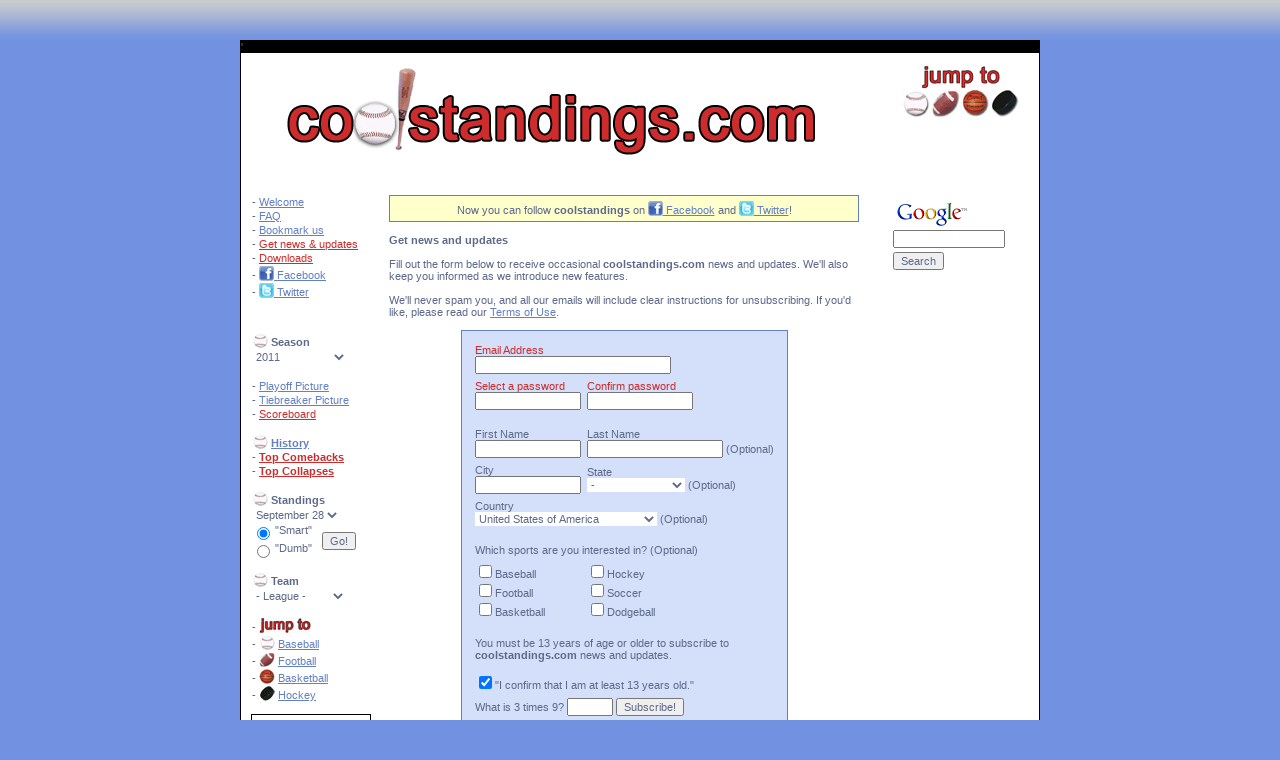

--- FILE ---
content_type: text/html
request_url: http://www.coolstandings.com/coolmail.asp?sn=2011
body_size: 11810
content:
 
<html>
<head>
<title>coolstandings.com - Get news and updates</title>
<meta http-equiv="Content-Type" content="text/html; charset=iso-8859-1">
<meta name="description" content="coolstandings.com is the one-stop site for fans to find out where their teams really stand! We calculate daily the chance every team has of winning its division, winning the wildcard, or just making the playoffs.">
<meta name="keywords" content="baseball, standings, MLB, playoffs, division, wildcard, chance, probability, daily, cool, team, Orioles, Red Sox, Yankees, Devil Rays, Blue Jays, White Sox, Indians, Tigers, Royals, Twins, Angels, Athletics, Mariners, Rangers, Braves, Marlins, Mets, Phillies, Nationals, Cubs, Reds, Astros, Brewers, Pirates, Cardinals, Diamondbacks, Rockies, Dodgers, Padres, Giants, playoff odds">
<link href="/cool.css" rel="stylesheet" type="text/css">  
<link href="/ticktock.css" rel="stylesheet" type="text/css">  
<link rel="shortcut icon" href="/favicon.ico" type="image/x-icon">
<script language="JavaScript" src="/inc/coolstandings.js"></script>

</head>
<body bgcolor="#7292E1" leftmargin="0" topmargin="0" bottommargin="0" rightmargin="0">

<table cellpadding="0" cellspacing="0" width="100%" background="../images/gdt_bball40.gif"><tr><td><img src="../images/spacer.gif" height="40"></td></tr></table>
<div align="center">
<table width="800" border="0" cellspacing="0" cellpadding="1" bgcolor="#000000"><tr><td>
<table width="798" border="0" cellspacing="0" cellpadding="0" bgcolor="#ffffff">
  <tr>
	<td width="40"></td><td><br><a href="http://baseball.coolstandings.com"><img src="/images/logo.gif" width="541" height="94" border="0"></a><br><br></td>
    <td valign="top"><br><table border="0" cellpadding="0" cellspacing="0" width="120">
		<tr><td colspan="4" align="center"><img src="/images/bball_jump_to_text_lg.gif" width="90" height="24"></td></tr>
		<tr><td><a href="http://baseball.coolstandings.com" onMouseOver="image1.src='/images/bball_jump_to_over.jpg';" onMouseOut="image1.src='/images/bball_jump_to.jpg';"><img name="image1" src="/images/bball_jump_to.jpg" border="0" width="30" height="29"></a></td>
			<td><a href="http://football.coolstandings.com" onMouseOver="image2.src='/images/fball_jump_to_over.jpg';" onMouseOut="image2.src='/images/fball_jump_to.jpg';"><img name="image2" src="/images/fball_jump_to.jpg" border="0" width="30" height="29"></a></td>
			<td><a href="http://basketball.coolstandings.com" onMouseOver="image3.src='/images/bkball_jump_to_over.jpg';" onMouseOut="image3.src='/images/bkball_jump_to.jpg';"><img name="image3" src="/images/bkball_jump_to.jpg" border="0" width="30" height="29"></a></td>
            <td><a href="http://hockey.coolstandings.com" onMouseOver="image4.src='/images/hockey_jump_to_over.jpg';" onMouseOut="image4.src='/images/hockey_jump_to.jpg';"><img name="image4" src="/images/hockey_jump_to.jpg" border="0" width="30" height="29"></a></td>
		</tr></table></td>
  </tr>

' 
<tr>
	<td colspan="3" align="center">

<!-- SMG_CoolStandings/728x90_1a/sports/football/nfl.main -->
<div id="usmg_ad_nfl.main_football_sports_728x90_1a">
<script type='text/javascript'>
googletag.defineSlot('/7103/SMG_CoolStandings/728x90_1a/sports/football/nfl.main', [728,90], 'usmg_ad_nfl.main_football_sports_728x90_1a').addService(googletag.pubads());
googletag.enableServices();
googletag.display('usmg_ad_nfl.main_football_sports_728x90_1a');
</script>
</div>
	<br><br></td
></tr>
	
</table>
<table width="798" border="0" cellspacing="0" cellpadding="0" bgcolor="#ffffff">
    <tr>
	<td width="10">&nbsp;</td>
	
	<td width="138" align="left" valign="top">
<table border="0" cellpadding="1" cellspacing="0">

	<tr>
	  <td colspan="3">- <a href="/welcome.asp?sn=2011">Welcome</a></td>
	</tr>
	
	<tr>
	  <td colspan="3">- <a href="/faq.asp?sn=2011">FAQ</a></td>
	</tr>
	<tr>
	  <td colspan="3">- <a href="#" onMouseDown="javascript:MakeBookmark('coolstandings.com - Know where your team really stands!', 'http://www.coolstandings.com')">Bookmark us</a></td>
	</tr>	
	<tr>
	  <td colspan="3">- <a class="coolTxt" href="/coolmail.asp?sn=2011">Get news & updates</a></td>
	</tr>
	<tr>
	  <td colspan="3">- <a class="coolTxt" href="http://www.coolstandings.com/downloads.asp">Downloads</a></td>
	</tr>
	
	<tr>
	  <td colspan="3">- <a title="Follow coolstandings on Facebook" href="/facebook.asp?sn=2011"><img align="absbottom" src="/images/facebook_icon_sm.gif" width="15" height="15" border="0"> Facebook</a></td>
	</tr>
	<tr>
	  <td colspan="3">- <a title="Follow coolstandings at Twitter" target="_blank" href="http://twitter.com/coolstandings"><img align="absbottom" src="/images/twitter_icon_sm.gif" width="15" height="15" border="0"> Twitter</a></td>
	</tr>
	<tr>
	  <td colspan="3"><img src="/images/spacer.gif" width="1" height="3"><br>
<!-- AddThis Button BEGIN -->
<script type="text/javascript">addthis_pub  = 'coolstand';addthis_logo='http://www.coolstandings.com/images/logo_200.gif';addthis_options='digg, delicious, email, google, myspace, reddit, stumbleupon, live, more';addthis_brand = 'coolstandings.com';</script>
<a href="http://www.addthis.com/bookmark.php" onMouseOver="return addthis_open(this, '', '[URL]', '[TITLE]')" onMouseOut="addthis_close()" onClick="return addthis_sendto()"><img src="http://s9.addthis.com/button1-share.gif" width="125" height="16" border="0" alt="" /></a><script type="text/javascript" src="http://s7.addthis.com/js/152/addthis_widget.js"></script>
<!-- AddThis Button END -->
		</td>
	</tr>

<tr>
	<td colspan="3"><br><img src="/images/left_bball.jpg" height="15" width="16" align="absbottom"> <b>Season</b></td>
</tr>
<form method="post" action="/cs2/coolmail.asp">
<input type="hidden" name="id" value="">
<input type="hidden" name="run" value="">

<input type="hidden" name="i" value="1">
<input type="hidden" name="sim" value="">
<input type="hidden" name="psim" value="">
<input type="hidden" name="col" value="">
<input type="hidden" name="sort" value="">

<input type="hidden" name="v" value="">

<tr>
	<td colspan="3" align="left">
	<select name="sn" class="selectbox" onChange="submit();">
<option value="2013">2013</option>>2013 (Fantasy)</option><option value="2012">2012</option>>2012 (Fantasy)</option><option value="2011" selected>2011</option>>2011 (Fantasy)</option><option value="2010">2010</option><option value="2010F1">2010 (Fantasy)</option><option value="2009">2009</option><option value="2009F1">2009 (Fantasy)</option><option value="2008">2008</option><option value="2008F1">2008 (Fantasy)</option><option value="2007">2007</option><option value="2007F1">2007 (Fantasy)</option><option value="2006">2006</option><option value="2006F1">2006 (Fantasy)</option><option value="2005">2005</option><option value="2004">2004</option><option value="2003">2003</option><option value="2002">2002</option><option value="2001">2001</option><option value="2000">2000</option><option value="1999">1999</option><option value="1998">1998</option><option value="1997">1997</option><option value="1996">1996</option><option value="1995">1995</option><option value="1994">1994</option><option value="1993">1993</option><option value="1992">1992</option><option value="1991">1991</option><option value="1990">1990</option><option value="1989">1989</option><option value="1988">1988</option><option value="1987">1987</option><option value="1986">1986</option><option value="1985">1985</option><option value="1984">1984</option><option value="1983">1983</option><option value="1982">1982</option><option value="1981">1981</option><option value="1980">1980</option><option value="1979">1979</option><option value="1978">1978</option><option value="1977">1977</option><option value="1976">1976</option><option value="1975">1975</option><option value="1974">1974</option><option value="1973">1973</option><option value="1972">1972</option><option value="1971">1971</option><option value="1970">1970</option><option value="1969">1969</option><option value="1968">1968</option><option value="1967">1967</option><option value="1966">1966</option><option value="1965">1965</option><option value="1964">1964</option><option value="1963">1963</option><option value="1962">1962</option><option value="1961">1961</option><option value="1960">1960</option><option value="1959">1959</option><option value="1958">1958</option><option value="1957">1957</option><option value="1956">1956</option><option value="1955">1955</option><option value="1954">1954</option><option value="1953">1953</option><option value="1952">1952</option><option value="1951">1951</option><option value="1950">1950</option><option value="1949">1949</option><option value="1948">1948</option><option value="1947">1947</option><option value="1946">1946</option><option value="1945">1945</option><option value="1944">1944</option><option value="1943">1943</option><option value="1942">1942</option><option value="1941">1941</option><option value="1940">1940</option><option value="1939">1939</option><option value="1938">1938</option><option value="1937">1937</option><option value="1936">1936</option><option value="1935">1935</option><option value="1934">1934</option><option value="1933">1933</option><option value="1932">1932</option><option value="1931">1931</option><option value="1930">1930</option><option value="1929">1929</option><option value="1928">1928</option><option value="1927">1927</option><option value="1926">1926</option><option value="1925">1925</option><option value="1924">1924</option><option value="1923">1923</option><option value="1922">1922</option><option value="1921">1921</option><option value="1920">1920</option><option value="1919">1919</option><option value="1918">1918</option><option value="1917">1917</option><option value="1916">1916</option><option value="1915">1915</option><option value="1914">1914</option><option value="1913">1913</option><option value="1912">1912</option><option value="1911">1911</option><option value="1910">1910</option><option value="1909">1909</option><option value="1908">1908</option><option value="1907">1907</option><option value="1906">1906</option><option value="1905">1905</option><option value="1904">1904</option><option value="1903">1903</option>	
	</select>
	</td>
</tr>

<tr>
	<td colspan="3"><br></td>
</tr>

<tr>
	<td colspan="3">- <a href="/playoff_outcomes2.asp?sn=2011">Playoff Picture</a></td>
</tr> 

<tr>
	<td colspan="3">- <a href="/tiebreaker_probs.asp?sn=2011">Tiebreaker Picture</a></td>
</tr>

<tr>
	<td colspan="3">- <a class="coolTxt" href="/NextGames.asp?sn=2011">Scoreboard</a></td>
</tr>

<tr>
	<td colspan="3"><br><img src="/images/left_bball.jpg" height="15" width="16" align="absbottom"> <a href="/historical.asp?i=1&sn=2011"><b>History</b></a></td>
</tr>
<tr>
	<td colspan="3">- <a class="coolTxt" href="/comebacks.asp?i=1&sn=2011"><b>Top Comebacks</b></a></td>
</tr>
<tr>
	<td colspan="3">- <a class="coolTxt" href="/collapses.asp?i=1&sn=2011"><b>Top Collapses</b></a></td>
</tr>
</form>
<form method="post" action="/baseball_standings.asp">
<input type="hidden" name="sn" value="2011">
<input type="hidden" name="col" value="">
<input type="hidden" name="sort" value="">
<input type="hidden" name="v" value="">
<tr>
	<td colspan="3"><br><img src="/images/left_bball.jpg" height="15" width="16" align="absbottom"> <b>Standings</b></td>
</tr>
<tr>
	  <td colspan="3">
<select name="run" class="selectbox">
<option value="P">Playoffs</option><option value="24685" selected>September 28</option>
<option value="24674">September 27</option>
<option value="24664">September 26</option>
<option value="24654">September 25</option>
<option value="24646">September 24</option>
<option value="24637">September 23</option>
<option value="24629">September 22</option>
<option value="24621">September 21</option>
<option value="24609">September 20</option>
<option value="24599">September 19</option>
<option value="24592">September 18</option>
<option value="24584">September 17</option>
<option value="24573">September 16</option>
<option value="24562">September 15</option>
<option value="24553">September 14</option>
<option value="24542">September 13</option>
<option value="24532">September 12</option>
<option value="24531">September 11</option>
<option value="24524">September 10</option>
<option value="24514">September 9</option>
<option value="24504">September 8</option>
<option value="24496">September 7</option>
<option value="24487">September 6</option>
<option value="24477">September 5</option>
<option value="24469">September 4</option>
<option value="24461">September 3</option>
<option value="24450">September 2</option>
<option value="24441">September 1</option>
<option value="24433">August 31</option>
<option value="24424">August 30</option>
<option value="24416">August 29</option>
<option value="24409">August 28</option>
<option value="24402">August 27</option>
<option value="24392">August 26</option>
<option value="24384">August 25</option>
<option value="24377">August 24</option>
<option value="24368">August 23</option>
<option value="24359">August 22</option>
<option value="24352">August 21</option>
<option value="24344">August 20</option>
<option value="24334">August 19</option>
<option value="24323">August 18</option>
<option value="24314">August 17</option>
<option value="24306">August 16</option>
<option value="24295">August 15</option>
<option value="24287">August 14</option>
<option value="24280">August 13</option>
<option value="24270">August 12</option>
<option value="24261">August 11</option>
<option value="24255">August 10</option>
<option value="24246">August 9</option>
<option value="24233">August 8</option>
<option value="24232">August 7</option>
<option value="24224">August 6</option>
<option value="24215">August 5</option>
<option value="24207">August 4</option>
<option value="24200">August 3</option>
<option value="24189">August 2</option>
<option value="24181">August 1</option>
<option value="24172">July 31</option>
<option value="24166">July 30</option>
<option value="24155">July 29</option>
<option value="24146">July 28</option>
<option value="24142">July 27</option>
<option value="24134">July 26</option>
<option value="24123">July 25</option>
<option value="24116">July 24</option>
<option value="24108">July 23</option>
<option value="24097">July 22</option>
<option value="24086">July 21</option>
<option value="24079">July 20</option>
<option value="24069">July 19</option>
<option value="24058">July 18</option>
<option value="24050">July 17</option>
<option value="24043">July 16</option>
<option value="24032">July 15</option>
<option value="24025">July 14</option>
<option value="24019">July 10</option>
<option value="24013">July 9</option>
<option value="24004">July 8</option>
<option value="23994">July 7</option>
<option value="23987">July 6</option>
<option value="23977">July 5</option>
<option value="23969">July 4</option>
<option value="23957">July 3</option>
<option value="23950">July 2</option>
<option value="23939">July 1</option>
<option value="23930">June 30</option>
<option value="23924">June 29</option>
<option value="23913">June 28</option>
<option value="23902">June 27</option>
<option value="23895">June 26</option>
<option value="23887">June 25</option>
<option value="23878">June 24</option>
<option value="23870">June 23</option>
<option value="23865">June 22</option>
<option value="23856">June 21</option>
<option value="23846">June 20</option>
<option value="23839">June 19</option>
<option value="23832">June 18</option>
<option value="23822">June 17</option>
<option value="23812">June 16</option>
<option value="23806">June 15</option>
<option value="23797">June 14</option>
<option value="23786">June 13</option>
<option value="23780">June 12</option>
<option value="23775">June 11</option>
<option value="23764">June 10</option>
<option value="23756">June 9</option>
<option value="23748">June 8</option>
<option value="23746">June 7</option>
<option value="23742">June 6</option>
<option value="23732">June 5</option>
<option value="23723">June 4</option>
<option value="23712">June 3</option>
<option value="23705">June 2</option>
<option value="23698">June 1</option>
<option value="23689">May 31</option>
<option value="23681">May 30</option>
<option value="23671">May 29</option>
<option value="23661">May 28</option>
<option value="23650">May 27</option>
<option value="23641">May 26</option>
<option value="23636">May 25</option>
<option value="23628">May 24</option>
<option value="23617">May 23</option>
<option value="23611">May 22</option>
<option value="23604">May 21</option>
<option value="23595">May 20</option>
<option value="23591">May 19</option>
<option value="23589">May 18</option>
<option value="23580">May 17</option>
<option value="23567">May 16</option>
<option value="23558">May 15</option>
<option value="23550">May 14</option>
<option value="23542">May 13</option>
<option value="23534">May 12</option>
<option value="23527">May 11</option>
<option value="23519">May 10</option>
<option value="23511">May 9</option>
<option value="23505">May 8</option>
<option value="23498">May 7</option>
<option value="23489">May 7</option>
<option value="23481">May 6</option>
<option value="23478">May 4</option>
<option value="23463">May 3</option>
<option value="23454">May 2</option>
<option value="23444">May 1</option>
<option value="23438">April 30</option>
<option value="23430">April 29</option>
<option value="23422">April 28</option>
<option value="23414">April 27</option>
<option value="23406">April 26</option>
<option value="23398">April 25</option>
<option value="23392">April 24</option>
<option value="23384">April 23</option>
<option value="23373">April 22</option>
<option value="23359">April 21</option>
<option value="23351">April 20</option>
<option value="23340">April 19</option>
<option value="23329">April 18</option>
<option value="23319">April 17</option>
<option value="23313">April 16</option>
<option value="23304">April 15</option>
<option value="23303">April 14</option>
<option value="23302">April 13</option>
<option value="23293">April 12</option>
<option value="23280">April 11</option>
<option value="23273">April 10</option>
<option value="23266">April 9</option>
<option value="23261">April 8</option>
<option value="23241">April 7</option>
<option value="23238">April 6</option>
<option value="23229">April 5</option>
<option value="23220">April 4</option>
<option value="23214">April 3</option>
<option value="23210">April 2</option>
<option value="23199">April 1</option>
<option value="23189">March 31</option>
<option value="23187">March 27</option>

</select>
		</td>
	</tr>
	<tr>
	  <td width="6"><input type="radio" name="sim" value="s" checked></td>
		<td width="45" valign="baseline">"Smart"</td>
		<td rowspan="2"><input type="submit" name="submit" value="Go!" class="submit"></td>
	</tr>
	<tr>
	  <td><input type="radio" name="sim" value="d"></td>
		<td valign="baseline">"Dumb"</td>
	</tr>
	</form>
	<tr>
	  <td colspan="3"><br><img src="/images/left_bball.jpg" height="15" width="16" align="absbottom"> <b>Team</b></td>
	</tr>
<form method="post" action="/baseball_team.asp">
<input type="hidden" name="sn" value="2011">
	<tr>
	  <td colspan="3">
<select name="id" class="selectbox" onChange="submit();">
<option value="x">- League -</option>
<option value="x">- American -</option>
<option value="BAL">&nbsp;Baltimore</option>
<option value="BOS">&nbsp;Boston</option>
<option value="CHW">&nbsp;Chicago</option>
<option value="CLE">&nbsp;Cleveland</option>
<option value="DET">&nbsp;Detroit</option>
<option value="KC">&nbsp;Kansas City</option>
<option value="ANA">&nbsp;Los Angeles</option>
<option value="MIN">&nbsp;Minnesota</option>
<option value="NYY">&nbsp;New York</option>
<option value="OAK">&nbsp;Oakland</option>
<option value="SEA">&nbsp;Seattle</option>
<option value="TB">&nbsp;Tampa Bay</option>
<option value="TEX">&nbsp;Texas</option>
<option value="TOR">&nbsp;Toronto</option>
<option value="x">- National -</option>
<option value="ARI">&nbsp;Arizona</option>
<option value="ATL">&nbsp;Atlanta</option>
<option value="CHC">&nbsp;Chicago</option>
<option value="CIN">&nbsp;Cincinnati</option>
<option value="COL">&nbsp;Colorado</option>
<option value="FLA">&nbsp;Florida</option>
<option value="HOU">&nbsp;Houston</option>
<option value="LA">&nbsp;Los Angeles</option>
<option value="MIL">&nbsp;Milwaukee</option>
<option value="NYM">&nbsp;New York</option>
<option value="PHI">&nbsp;Philadelphia</option>
<option value="PIT">&nbsp;Pittsburgh</option>
<option value="SD">&nbsp;San Diego</option>
<option value="SF">&nbsp;San Francisco</option>
<option value="STL">&nbsp;St. Louis</option>
<option value="WAS">&nbsp;Washington</option>

</select>
		</td>
	</tr>

</form>
</tr>

<tr>
	  <td colspan="3"><br>- <img src="/images/left_bball_jumpto.jpg" width="52" height="16" align="absbottom"></td>
	</tr>
	<tr>
	  <td colspan="3">- <img src="/images/left_bball.jpg" height="15" width="16" align="absbottom"> <a href="http://www.coolstandings.com/baseball">Baseball</a></td>
	</tr>
	<tr>
	  <td colspan="3">- <img src="/images/left_fball.jpg" height="15" width="16" align="absbottom"> <a href="http://www.coolstandings.com/football">Football</a></td>
	</tr>
	<tr>
	  <td colspan="3">- <img src="/images/left_bkball.jpg" height="15" width="16" align="absbottom"> <a href="http://www.coolstandings.com/basketball">Basketball</a></td>
	</tr>
    <tr>
	  <td colspan="3">- <img src="/images/left_hky.jpg" height="15" width="16" align="absbottom"> <a href="http://www.coolstandings.com/hockey">Hockey</a></td>
	</tr>
</table><br>

<table width="120" bgcolor="#000000" cellpadding="5" cellspacing="1">
	  <tr bgcolor="#ffffff">
		  <td><a target="_blank" href="http://www.redcross.org/donate/donate.html"><img src="/images/red-cross.gif" width="106" height="47" border="0"></a><br>
			<b><font color="#CE2C2C">Disaster Relief</font></b><br>
			<a target="_blank" href="http://www.redcross.org/donate/donate.html">Make a Donation</a> <font color="#000000">to the American Red Cross</font></td></tr>
	</table><br>

<iframe src="http://rcm.amazon.com/e/cm?t=coolstandings-20&o=1&p=8&l=as1&asins=1884064817&fc1=5D6A8B&=1&lc1=3462D1&bc1=000000&&#108;&#116;1=_blank&IS2=1&f=ifr&bg1=ffffff&f=ifr" style="width:120px;height:240px;" scrolling="no" marginwidth="0" marginheight="0" frameborder="0"></iframe>

<br><br><br>

<iframe src="http://rcm.amazon.com/e/cm?t=coolstandings-20&o=1&p=8&l=st1&mode=apparel&search=MLB&fc1=5D6A8B&=1&lc1=3462D1&&#108;&#116;1=&bg1=&f=ifr" marginwidth="0" marginheight="0" width="120" height="240" border="0" frameborder="0" style="border:none;" scrolling="no"></iframe>

	</td>
	<td width="470" align="left" valign="top">	

	<table width="470" bgcolor="#6380C6" cellpadding="5" cellspacing="1">
	  <tr bgcolor="#FFFFCC">

			<td align="center">

Now you can follow <b>coolstandings</b> on <a href="/facebook.asp?sn=2011"><img align="absbottom" src="/images/facebook_icon_sm.gif" width="15" height="15" border="0"> Facebook</a> and <a target="_blank" href="http://twitter.com/coolstandings"><img align="absbottom" src="/images/twitter_icon_sm.gif" width="15" height="15" border="0"> Twitter</a>!

			</td>
		
		</tr>
	</table>
<br>
<b>Get news and updates</b><br><br>

Fill out the form below to receive occasional <b>coolstandings.com</b> news and updates. We'll also
keep you informed as we introduce new features.<br><br>
We'll never spam you, and all our emails will include clear instructions for unsubscribing. If you'd like, please read our <a href="terms_of_use.asp">Terms of Use</a>.<br><br>
<div align="center">
<table bgcolor="#6380C6" cellspacing="1" cellpadding="10"><tr bgcolor="#D4DFF9"><td>  
<table cellpadding="3" cellspacing="0">
<form method="post" action="coolmail.asp">
<input type="hidden" name="submitted" value="t">
  <tr>
  	<td colspan="2" class="coolTxt">Email Address<br><input type="text" class="textbox" name="email" size="30" value="" onFocus="if(this.value=='coolstats@your.email')this.value='';"></td>
  </tr>
	<tr>
  	<td class="coolTxt">Select a password<br><input type="password" class="textbox" name="passwd1" size="15" value=""></td>  
  	<td class="coolTxt">Confirm password<br><input type="password" class="textbox" name="passwd2" size="15" value=""></td>
  </tr>
  <tr>
  	<td><br>First Name<br><input type="text" class="textbox" name="firstn" size="15" value=""></td>  
  	<td><br>Last Name<br><input type="text" class="textbox" name="lastn" size="20" value=""> (Optional)</td>
  </tr>
	<tr>
  	<td>City<br><input type="text" class="textbox" name="ucity" size="15" value=""></td>  
  	<td>State<br><select class="selectbox" name="ustate">
	<option value="-">-</option>
	<option value="AL">Alabama</option>
	<option value="AK">Alaska</option>
	<option value="AZ">Arizona</option>
	<option value="AR">Arkansas</option>
	<option value="CA">California</option>
	<option value="CO">Colorado</option>
	<option value="CT">Connecticut</option>
	<option value="DE">Delaware</option>
	<option value="DC">D.C.</option>
	<option value="FL">Florida</option>
	<option value="GA">Georgia</option>
	<option value="HI">Hawaii</option>
	<option value="ID">Idaho</option>
	<option value="IL">Illinois</option>
	<option value="IN">Indiana</option>
	<option value="IA">Iowa</option>
	<option value="KS">Kansas</option>
	<option value="KY">Kentucky</option>
	<option value="LA">Louisiana</option>
	<option value="ME">Maine</option>
	<option value="MD">Maryland</option>
	<option value="MA">Massachusetts</option>
	<option value="MI">Michigan</option>
	<option value="MN">Minnesota</option>
	<option value="MS">Mississippi</option>
	<option value="MO">Missouri</option>
	<option value="MT">Montana</option>
	<option value="NE">Nebraska</option>
	<option value="NV">Nevada</option>
	<option value="NH">New Hampshire</option>
	<option value="NJ">New Jersey</option>
	<option value="NM">New Mexico</option>
	<option value="NY">New York</option>
	<option value="NC">North Carolina</option>
	<option value="ND">North Dakota</option>
	<option value="OH">Ohio</option>
	<option value="OK">Oklahoma</option>
	<option value="OR">Oregon</option>
	<option value="PA">Pennsylvania</option>
	<option value="RI">Rhode Island</option>
	<option value="SC">South Carolina</option>
	<option value="SD">South Dakota</option>
	<option value="TN">Tennessee</option>
	<option value="TX">Texas</option>
	<option value="UT">Utah</option>
	<option value="VT">Vermont</option>
	<option value="VA">Virginia</option>
	<option value="WA">Washington</option>
	<option value="WV">West Virginia</option>
	<option value="WI">Wisconsin</option>
	<option value="WY">Wyoming</option>
</select> (Optional)</td>
  </tr>
	<tr>
  	<td colspan="2">Country<br><select name="ucountry" class="selectbox">

<option>-</option>
<option>Afganistan</option>
<option>Albania</option>
<option>Algeria</option>
<option>American Samoa</option>
<option>Andorra</option>
<option>Angola</option>
<option>Anguila</option>
<option>Antarctica</option>
<option>Antigua and Barbuda</option>
<option>Argentina</option>
<option>Armenia</option>
<option>Aruba</option>
<option>Australia</option>
<option>Austria</option>
<option>Azerjaijan</option>
<option>Bahamas</option>
<option>Bahrain</option>
<option>Bangladesh</option>
<option>Barbados</option>
<option>Belarus</option>
<option>Belguim</option>
<option>Belize</option>
<option>Benin</option>
<option>Bermuda</option>
<option>Bhutan</option>
<option>Bolivia</option>
<option>Bosnia and Herzegovina</option>
<option>Botswana</option>
<option>Bouvet Island</option>
<option>Brazil</option>
<option>British Indian Ocean territory</option>
<option>Brunei Darussalam</option>
<option>Bulgaria</option>
<option>Burkina Faso</option>
<option>Burundi</option>
<option>Cambodia</option>
<option>Cameroon</option>
<option>Canada</option>
<option>Cape Verde</option>
<option>Cayman Islands</option>
<option>Central African Republic</option>
<option>Chad</option>
<option>Chile</option>
<option>China</option>
<option>Christmas Island</option>
<option>Cocos (Keeling) Islands</option>
<option>Colombia</option>
<option>Comoros</option>
<option>Congo</option>
<option>Cook Islands</option>
<option>Costa Rica</option>
<option>Cote d'Ivoire (Ivory Coast)</option>
<option>Croatia (Hrvatska)</option>
<option>Cuba</option>
<option>Cyprus</option>
<option>Czech Republic</option>
<option>Denmark</option>
<option>Djibouti</option>
<option>Dominica</option>
<option>Dominican Republic</option>
<option>East Timor</option>
<option>Ecuador</option>
<option>Egypt</option>
<option>El Salvador</option>
<option>Equatorial Guinea</option>
<option>Eritrea</option>
<option>Estonia</option>
<option>Ethiopia</option>
<option>Falkland Islands</option>
<option>Faroe Islands</option>
<option>Fiji</option>
<option>Finland</option>
<option>France</option>
<option>French Guiana</option>
<option>French Polynesia</option>
<option>French Southern Territories</option>
<option>Gabon</option>
<option>Gambia</option>
<option>Georgia</option>
<option>Germany</option>
<option>Ghana</option>
<option>Greece</option>
<option>Greenland</option>
<option>Grenada</option>
<option>Guadaloupe</option>
<option>Guam</option>
<option>Guatamala</option>
<option>Guinea-Bissau</option>
<option>Guinea</option>
<option>Guyana</option>
<option>Haiti</option>
<option>Heard and McDonald Islands</option>
<option>Honduras</option>
<option>Hong Kong</option>
<option>Hungary</option>
<option>Iceland</option>
<option>India</option>
<option>Indonesia</option>
<option>Iran</option>
<option>Iraq</option>
<option>Ireland</option>
<option>Israel</option>
<option>Italy</option>
<option>Jamaica</option>
<option>Japan</option>
<option>Jordan</option>
<option>Kazakhstan</option>
<option>Kenya</option>
<option>Kiribati</option>
<option>Korea (north)</option>
<option>Korea (south)</option>
<option>Kuwait</option>
<option>Kyrgyzstan</option>
<option>Laos</option>
<option>Latvia</option>
<option>Lebanon</option>
<option>Lesotho</option>
<option>Liberia</option>
<option>Liechtenstein</option>
<option>Lithuania</option>
<option>Luxembourg</option>
<option>Macau</option>
<option>Macedonia</option>
<option>Madagascar</option>
<option>Malasia</option>
<option>Malawi</option>
<option>Maldives</option>
<option>Mali</option>
<option>Malta</option>
<option>Marshal Islands</option>
<option>Martinique</option>
<option>Mauritania</option>
<option>Maurritius</option>
<option>Mayotte</option>
<option>Mexico</option>
<option>Micronesia</option>
<option>Moldova</option>
<option>Monaco</option>
<option>Mongolia</option>
<option>Montserrat</option>
<option>Morocco</option>
<option>Mozambique</option>
<option>Mynamar</option>
<option>Namibia</option>
<option>Nauru</option>
<option>Nepal</option>
<option>Netherland Antilles</option>
<option>Netherlands</option>
<option>New Caledonia</option>
<option>New Zealand</option>
<option>Nicaragua</option>
<option>Niger</option>
<option>Nigeria</option>
<option>Niue</option>
<option>Norfolk Island</option>
<option>Northern Marianas Islands</option>
<option>Norway</option>
<option>Oman</option>
<option>Pakistan</option>
<option>Palau</option>
<option>Panama</option>
<option>Papua New Guinea</option>
<option>Paraguay</option>
<option>Peru</option>
<option>Philippines</option>
<option>Pitcairn</option>
<option>Poland</option>
<option>Portugal</option>
<option>Puerto Rico</option>
<option>Qatar</option>
<option>Reunion</option>
<option>Romania</option>
<option>Russian Federation</option>
<option>Rwanda</option>
<option>Saint Helena</option>
<option>Saint Kitts and Nevis</option>
<option>Saint Lucia</option>
<option>Saint Pierre and Miquelon</option>
<option>Saint Vincent and the Grenadines</option>
<option>Samoa</option>
<option>San Marino</option>
<option>Sao Tome and Principe</option>
<option>Saudi Arabia</option>
<option>Senegal</option>
<option>Seychelles</option>
<option>Sierra Leone</option>
<option>Singapore</option>
<option>Slovak Republic</option>
<option>Slovenia</option>
<option>Solomon Islands</option>
<option>Somalia</option>
<option>South Africa</option>

<option>Spain</option>
<option>Sri Lanka</option>
<option>Sudan</option>
<option>Suriname</option>
<option>Svalbard and Jan Mayen Islands</option>
<option>Swaziland</option>
<option>Sweden</option>
<option>Switzerland</option>
<option>Syria</option>
<option>Taiwan</option>
<option>Tajikistan</option>
<option>Tanzania</option>
<option>Thailand</option>
<option>Togo</option>
<option>Tokelau</option>
<option>Tonga</option>
<option>Trinidad and Tobego</option>
<option>Tunisia</option>
<option>Turkey</option>
<option>Turkmenistan</option>
<option>Turks and Caicos Islands</option>
<option>Tuvalu</option>
<option>Uganda</option>
<option>Ukraine</option>
<option>United Arab Emirates</option>
<option>United Kingdom</option>
<option selected>United States of America</option>
<option>Uruguay</option>
<option>Uzbekistan</option>
<option>Vanuatu</option>
<option>Vatican City</option>
<option>Venezuela</option>
<option>Vietnam</option>
<option>Virgin Islands (British)</option>
<option>Virgin Islands (US)</option>
<option>Wallis and Futuna Islands</option>
<option>Western Sahara</option>
<option>Yemen</option>
<option>Yugoslavia</option>
<option>Zaire</option>
<option>Zambia</option>
<option>Zimbabwe</option>
</select>  (Optional)</td>
	</tr>
	<tr>
	  <td colspan="2"><br>Which sports are you interested in? (Optional)</td>
	</tr>
	<tr>
	  <td valign="top"><input name="bball" type="checkbox">Baseball<br>
		<input name="fball" type="checkbox">Football<br>
		<input name="bkball" type="checkbox">Basketball</td>
	  <td valign="top"><input name="hockey" type="checkbox">Hockey<br>
		<input name="soccer" type="checkbox">Soccer<br>
		<input name="dball" type="checkbox">Dodgeball</td>
	</tr>
	<tr>
	  <td colspan="2"><br>You must be 13 years of age or older to subscribe to<br><b>coolstandings.com</b> news and updates.<br>
		<br><input name="ageverified" type="checkbox" checked>"I confirm that I am at least 13 years old."</td>
	</tr>
  <tr>
  	<td colspan="2">What is 3 times 9? <input type="text" class="textbox" name="roboq" size="5" value=""> <input type="submit" name="submit" value="Subscribe!" class="submit"></td>
  </tr>
</form>
</table>
</td></tr></table>   
</div>
<br><br><br><br>
<b>Unsubscribe from news and updates</b><br><br>
If you'd like to unsubscribe, enter the email address and password you signed up with. (If you've forgotten your password,
<a href="mailto:info@coolstandings.com">email us</a> and we'll send it to you.)<br><br>
<div align="center">  
<table cellpadding="3" cellspacing="0">
<form method="post" action="unsub.asp">
<input type="hidden" name="submitted" value="t">
  <tr>
  	<td>Email Address<br><input type="text" class="textbox" name="email" size="30" value="" onFocus="if(this.value=='coolstats@your.email')this.value='';"></td>
  </tr>
  <tr>
  	<td>Password<br><input type="password" class="textbox" name="passwd" size="15" value=""></td>  
  </tr>
  <tr>
  	<td><input type="submit" name="submit" value="Unsubscribe" class="submit"></td>
  </tr>
</form>
</table>   
</div>

<br><br>
<br><br>

<br></td>
<td width="180" valign="top" align="center">

<!-- Search Google -->
<center>
<form method="get" action="http://www.google.com/custom" target="google_window">
<table bgcolor="#ffffff">
<tr><td nowrap="nowrap" valign="top" align="left" height="32">
<a href="http://www.google.com/">
<img src="http://www.google.com/logos/Logo_25wht.gif" border="0" alt="Google" align="middle"></img></a>
<br/>
<input type="text" class="textbox" name="q" size="16" maxlength="255" value=""></input>
</td></tr>
<tr><td valign="top" align="left">
<input type="submit" name="sa" class="submit" value="Search"></input>
<input type="hidden" name="client" value="pub-4699189770471133"></input>
<input type="hidden" name="forid" value="1"></input>
<input type="hidden" name="ie" value="ISO-8859-1"></input>
<input type="hidden" name="oe" value="ISO-8859-1"></input>
<input type="hidden" name="safe" value="active"></input>
<input type="hidden" name="cof" value="GALT:#008000;GL:1;DIV:#FFFFFF;VLC:663399;AH:center;BGC:FFFFFF;LBGC:FFFFFF;ALC:3366CC;LC:3366CC;T:5D6A8B;GFNT:0000FF;GIMP:0000FF;LH:33;LW:100;L:http://www.coolstandings.com/images/logo_sm.jpg;S:http://baseball.coolstandings.com;LP:1;FORID:1;"></input>
<input type="hidden" name="hl" value="en"></input>
</td></tr></table>
</form>
</center>
<!-- Search Google -->

<!-- SMG_CoolStandings/160x600_1a/sports/football/nfl.main -->
<div id="usmg_ad_nfl.main_football_sports_160x600_1a">
<script type='text/javascript'>
googletag.defineSlot('/7103/SMG_CoolStandings/160x600_1a/sports/football/nfl.main', [160,600], 'usmg_ad_nfl.main_football_sports_160x600_1a').addService(googletag.pubads());
googletag.enableServices();
googletag.display('usmg_ad_nfl.main_football_sports_160x600_1a');
</script>
</div>

<br><br>
<script type="text/javascript"><!--
google_ad_client = "pub-4699189770471133";
google_ad_width = 120;
google_ad_height = 600;
google_ad_format = "120x600_as";
google_ad_type = "text_image";
google_ad_channel ="";
google_color_border = "FFFFFF";
google_color_bg = "FFFFFF";
google_color_link = "3462D1";
google_color_url = "5D6A8B";
google_color_text = "5D6A8B";
//--></script>
<script type="text/javascript"
  src="http://pagead2.googlesyndication.com/pagead/show_ads.js">
</script>
<br><br>

</td></tr></table></td></tr></table>
<span class="footerTxt"><br>Copyright &copy; 2005 - 2026 coolstandings.com, Inc. All Rights Reserved.<br>
<a class="footerTxt" href="terms_of_use.asp">Terms of Use</a>. <a class="footerTxt" href="mailto:info@coolstandings.com">Contact us</a>. <a class="footerTxt" href="Advertisers.asp">Advertisers</a>. <a class="footerTxt" href="/facebook.asp"><img align="absmiddle" src="/images/facebook_icon.gif" width="20" height="20" border="0"> Facebook</a>. <a class="footerTxt" target="_blank" href="http://twitter.com/coolstandings"><img align="absmiddle" src="/images/twitter_icon.gif" width="20" height="20" border="0"> Twitter</a>. 
<br>Partner of USA TODAY Sports Digital Properties.</span><br>
<script type="text/javascript" src="http://img.bnqt.com/lib/js/usmg_helper.js"></script>
    <noscript>
      <img src="http://img.bnqt.com/CMS/assets/brand/SMGDP/logos/USATSdp.png" alt="USA TODAY Sports Digital Properties" />
    </noscript>
<br>

</div>

<script type="text/javascript">
var gaJsHost = (("https:" == document.location.protocol) ? "https://ssl." : "http://www.");
document.write(unescape("%3Cscript src='" + gaJsHost + "google-analytics.com/ga.js' type='text/javascript'%3E%3C/script%3E"));
</script>
<script type="text/javascript">
var pageTracker = _gat._getTracker("UA-5443063-1");
pageTracker._trackPageview();
</script>
<!-- Begin comScore Tag -->
<script>
    document.write(unescape("%3Cscript src='" + (document.location.protocol == "https:" ? "https://sb" : "http://b") + ".scorecardresearch.com/beacon.js' %3E%3C/script%3E"));
</script>

<script>
  COMSCORE.beacon({
    c1:2,
    c2:"6035210",
    c3:"",
    c4:"www.coolstandings.com",
    c5:"",
    c6:"",
    c15:""
  });
</script>
<noscript>
  <img src="http://b.scorecardresearch.com/b?c1=2&c2=6035210&c3=&c4=www.coolstandings.com&c5=&c6=&c15=&cv=1.3&cj=1" style="display:none" width="0" height="0" alt="" />
</noscript>
<!-- End comScore Tag -->

</body>
</html>


--- FILE ---
content_type: text/html; charset=utf-8
request_url: https://www.google.com/recaptcha/api2/aframe
body_size: 268
content:
<!DOCTYPE HTML><html><head><meta http-equiv="content-type" content="text/html; charset=UTF-8"></head><body><script nonce="J7XTQZxt7Y91ML-aR1Ajvg">/** Anti-fraud and anti-abuse applications only. See google.com/recaptcha */ try{var clients={'sodar':'https://pagead2.googlesyndication.com/pagead/sodar?'};window.addEventListener("message",function(a){try{if(a.source===window.parent){var b=JSON.parse(a.data);var c=clients[b['id']];if(c){var d=document.createElement('img');d.src=c+b['params']+'&rc='+(localStorage.getItem("rc::a")?sessionStorage.getItem("rc::b"):"");window.document.body.appendChild(d);sessionStorage.setItem("rc::e",parseInt(sessionStorage.getItem("rc::e")||0)+1);localStorage.setItem("rc::h",'1768847835565');}}}catch(b){}});window.parent.postMessage("_grecaptcha_ready", "*");}catch(b){}</script></body></html>

--- FILE ---
content_type: application/javascript
request_url: http://www.coolstandings.com/inc/coolstandings.js
body_size: 325
content:
image1 = new Image();
image1.src = "/images/bball_jump_to_over.jpg";

image2 = new Image();
image2.src = "/images/fball_jump_to_over.jpg";

image3 = new Image();
image3.src = "/images/bkball_jump_to_over.jpg";

function MakeBookmark(name, url)
{
	if (document.all)
	{
		window.external.AddFavorite(url, name);
	}
	else if (window.sidebar)
	{
		window.sidebar.addPanel(name, url, "");
	}
}